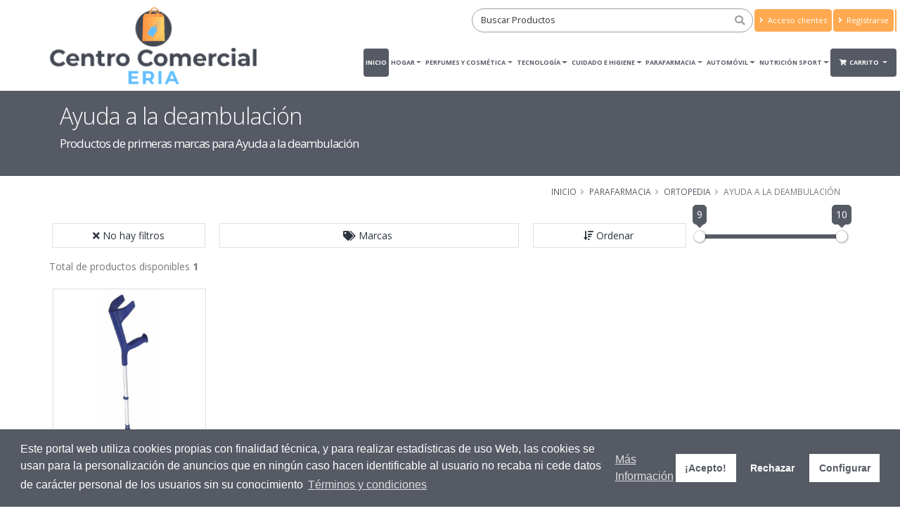

--- FILE ---
content_type: text/html; charset=UTF-8
request_url: https://www.centrocomercialeria.com/category/ayuda-a-la-deambulacion
body_size: 14057
content:
<!DOCTYPE html>
<html class="" lang="es">

<head>
    <meta charset="utf-8">
    <meta http-equiv="X-UA-Compatible" content="IE=edge">
    <meta name="viewport" content="width=device-width, initial-scale=1, minimum-scale=1.0, shrink-to-fit=no">
    <title>Selección de productos Ayuda a la deambulación | centrocomercialeria.com</title>
            <!--Metas customizados para la posición - inHead -->
                <!-- Etiqueta global de sitio (gtag.js) de Google Analytics -->
                <script async src='https://www.googletagmanager.com/gtag/js?id=G-T3MJBWGDW4'></script>
                <script>
                window.dataLayer = window.dataLayer || [];
                function gtag(){dataLayer.push(arguments);}
                gtag('consent', 'default', {
                    'ad_storage': 'denied',
                    'ad_user_data': 'denied',
                    'ad_personalization': 'denied',
                    'analytics_storage': 'denied',
                    'wait_for_update': 800
                });
                dataLayer.push({
                    'event': 'default_consent'
                });
                gtag( 'js', new Date());
                gtag( 'config', 'G-T3MJBWGDW4');
                </script>
                <!-- Facebook Pixel Code -->
                <script>!function(f,b,e,v,n,t,s){
                if(f.fbq)return;n=f.fbq=function(){n.callMethod?n.callMethod.apply(n,arguments):n.queue.push(arguments)};
                if(!f._fbq)f._fbq=n;n.push=n;n.loaded=!0;n.version='2.0';n.queue=[];t=b.createElement(e);t.async=!0;t.src=v;s=b.getElementsByTagName(e)[0];s.parentNode.insertBefore(t,s)}
                (window,document,'script','https://connect.facebook.net/en_US/fbevents.js');
                //fbq('consent', 'revoke');
                fbq('init', '223603345890607');
                fbq('track', 'PageView');</script>
                <noscript><img height="1" class="d-none" width="1" src="https://www.facebook.com/tr?id=223603345890607&ev=PageView&noscript=1"/></noscript>
                <!-- End Facebook Pixel Code -->
            <meta name="robots" content="index, follow">
    <meta name="description" content="Compra productos de primeras marcas para Ayuda a la deambulación">
    <meta name="keywords" content="Ayuda a la deambulación">
    <meta name="csrf-token" content="CDTuvuRihLpzQJdqsBKcwSJ76gqhMq009pyfUyUM">
    
    <link rel="icon" href="https://cdn.devuelving.com/franchise/icon/5fd8d0290d4bf.png">
        <link rel="stylesheet" href="/css/app.css?id=a3c3b254a8aaf2b635a1">
    <link rel="stylesheet" href="/css/theme.css?id=29e6270aafa785b729b3">
        <link rel="canonical" href="https://www.centrocomercialeria.com/category/ayuda-a-la-deambulacion">
            <script>
        APP_PATH = 'https://www.centrocomercialeria.com';
        APP_LANGUAGE = 'es_ES';
        APP_FACEBOOK_PIXEL = '223603345890607';
        GOOGLE_TAGMANAGER = '0';
        GOOGLE_ANALYTICS = 'G-T3MJBWGDW4';
        GOOGLE_ADWORDS = '0';
        GOOGLE_CONVERSION = null;
    </script>
    <!-- Metas customizados para la posición -posHead- -->
            <style>.ordersList #accordion h4{margin:0;text-align:left}.ordersList #accordion .card-header{padding:0}@media (min-width:768px){.ordersList #accordion .product-detail-list{border-right:1px solid #777}}@media (max-width:768px){#account-aside .tabs-navigation .nav-tabs>li .nav-link{font-size:11px;color:#777;padding:18px 5px;line-height:100%;position:relative}}@media (max-width:576px){#account-aside .tabs-navigation .nav-tabs>li .nav-link{font-size:14px;color:#777;padding:10px;line-height:100%;position:relative}#account-aside .dropdown-menu{width:100%}}@media (max-width:991px){.page-header .breadcrumb{float:right!important;position:static!important}}@media (max-width:576px){.page-header{padding:5px 0}section.page-header h1{padding-left:0}.page-header h2{line-height:20px}}#header .header-logo{padding:0;height:120px!important;margin:.5rem 0 0 0;display:block}#header .header-logo.header-logo-navbar{width:100%}@media(max-width:768px){#header .header-logo img#logo_regular{margin:.5rem 0 0 0;height:60px!important}}@media(max-width:576px){#header .header-logo img#logo_regular{height:50px}#header .header-logo img#logo_small{height:80px}}@media(max-width:400px){#header .header-logo img#logo_small{height:70px!important}#header .header-logo img#logo_regular{height:40px}#header .header-search #fullSearcher #searchForm .form-control{width:80px}#header .header-logo img#logo{height:70px!important}}@media(max-width:576px){#header .header-search #fullSearcher #searchForm .form-control:focus{width:200px}}.btn.btn-primary{background:#565A64!important;border-color:#565A64!important}.btn.header-btn-collapse-nav{background:#565A64!important;border-color:#565A64!important}a{color:#565A64}a.active,button.active{background-color:#565A64!important;color:#fff!important}.nav-pills>li.active>a:hover,.nav-pills>li.active>a:focus{background-color:#565A64!important;color:#fff!important}#header .header-nav-main nav>ul>li>a.active{background:#565A64!important}#header .header-nav-main nav>ul>li.dropdown .dropdown-menu{border-top-color:#565A64!important}html .badge-primary{background-color:#565A64!important}html .badge-secondary{background-color:#FFAA51!important}#header .header-nav-main nav>ul>li>a.dropdown-toggle:after{border-color:#565A64 #fff0 #fff0 #fff0}#header .header-nav-main nav>ul>li.dropdown .dropdown-menu li.dropdown-submenu>a:after{border-color:#fff0 #fff0 #fff0 #565A64}@media (min-width:992px){#header .header-nav-main nav>ul>li .dropdown-menu li.dropdown-submenu.dropdown-reverse>a:after{border-color:#fff0 #565A64 #fff0 transparent!important}}.dropdown-item:hover,.dropdown-item:focus,.dropdown-item:active{background-color:#565A64!important;color:#fff!important}.nav-link:hover,.nav-link:focus,.nav-link:active{background-color:#565A64!important;color:#fff!important}#header .header-nav-main nav>ul>li>a{color:#565A64}#header .header-nav-main nav>ul>li.dropdown.open>a:before,#header .header-nav-main nav>ul>li.dropdown:hover>a:before{border-bottom-color:#565A64!important}#header .header-nav-main nav>ul>li.open>a,#header .header-nav-main nav>ul>li:hover>a{background:#565A64!important;color:#fff!important}#header .header-nav-main.header-nav-main nav>ul>li.open>.dropdown-menu .dropdown-submenu:hover>.dropdown-menu>a,#header .header-nav-main.header-nav-main nav>ul>li.active>.dropdown-menu .dropdown-submenu:hover>.dropdown-menu>a,#header .header-nav-main.header-nav-main nav>ul>li:hover>.dropdown-menu .dropdown-submenu:hover>.dropdown-menu>a{color:#fff!important}.box4{background-color:#565A64!important}.box4:hover{background-color:#FFAA51!important}html .page-header-primary{background-color:#565A64!important;border-bottom-color:#565A64!important;color:#fff}html .heading-primary,html .lnk-primary,html .text-color-primary,html .text-primary,h1.heading-primary,h2.heading-primary,h3.heading-primary h4.heading-primary,h5.heading-primary,h6.heading-primary{color:#565A64!important}.vue-slider-tooltip{border:1px solid #565A64!important;background-color:#565A64!important}.vue-slider-component .vue-slider-process{background-color:#565A64!important}html .featured-box-primary .box-content{border-top-color:#565A64!important}.btn-link{color:#565A64!important}.pagination>li>a,.pagination>li>span,.pagination>li>a:hover,.pagination>li>span:hover,.pagination>li>a:focus,.pagination>li>span:focus{color:#565A64}.pagination>.active>a,.pagination>.active>span,.pagination>.active>a:hover,.pagination>.active>span:hover,.pagination>.active>a:focus,.pagination>.active>span:focus{background-color:#565A64!important;border-color:#565A64!important}.pagination .page-item.active .page-link{background-color:#565A64!important;border-color:#565A64!important}html .alert-primary{background-color:#565A64!important;border-color:#007ebd;color:#fff}html body .tabs .nav-tabs li.active .nav-link,html.dark body .tabs .nav-tabs li.active .nav-link{border-top-color:#565A64!important;color:#565A64!important}html .tabs .nav-tabs .nav-link{color:#565A64!important}html .tabs .nav-tabs .nav-link.active,html .tabs .nav-tabs .nav-link:hover,html .tabs .nav-tabs .nav-link:hover{color:#fff!important;border-left-color:#565A64!important}html .tabs .nav-tabs .nav-link:hover{border-left-color:#565A64!important}html .tabs-primary .nav-tabs.nav-justified li.active .nav-link,html body .tabs-primary .nav-tabs li.active .nav-link{color:#fff!important;border-top-color:#565A64!important}html .tabs-primary .nav-tabs.nav-justified li .nav-link:hover,html body .tabs-primary .nav-tabs li .nav-link:hover{border-top-color:#565A64!important}.main.shop .tabs.tabs-product .nav-tabs.nav-tabs-product li.nav-item.active{border-top-color:#565A64!important;color:#565A64!important}.main.shop .tabs.tabs-product .nav-tabs.nav-tabs-product li.nav-item.active a.nav-link:hover,.main.shop .tabs.tabs-product .nav-tabs.nav-tabs-product li.nav-item a.nav-link:focus,.main.shop .tabs.tabs-product .nav-tabs.nav-tabs-product li.nav-item.active a.nav-link.show.active{border-top-color:#565A64!important;background-color:#565A64!important;color:#fff!important}html body .tabs .nav-tabs li.active:hover .nav-link,html body .tabs .nav-tabs li.active .nav-link.active{color:#fff!important}.shop .cart-totals tr.total .amount,.shop .star-rating span{color:#565A64}.cc-window{color:#fff;background-color:#565A64!important}.cc-btn{color:#565A64!important;background-color:#fff;border-color:#fff0}.cc-message,.cc-btn.cc-deny:hover,.cc-btn.cc-deny{color:#fff!important}.cc-revoke{background-color:#565A64!important;left:-5px!important}.modal-header{background-color:#565A64;border-top:0 solid #e9ecef!important;border-bottom:0 solid #e9ecef!important}#searchModal .modal-header h5.modal-title{color:#eee}#searchModal .modal-header .close{color:#eee;text-shadow:0 1px 0 #6c757d;opacity:.5}#asideDetailProduct h5.heading-primary{background-color:#565A64}html .scroll-to-top{background:#565A64!important;color:#FFF!important}html .scroll-to-top:hover{background:#FFAA51!important;color:#FFF!important}.card-header h5.card-title:hover a,.card-header h5.card-title:active a,.card-header h5.card-title:focus a{color:#565A64}.icheck-primary>input:first-child:checked+label::before,.icheck-primary>input:first-child:checked+input[type="hidden"]+label::before{background-color:#565A64!important;border-color:#565A64!important}.icheck-primary>input:first-child:not(:checked):not(:disabled):hover+label::before,.icheck-primary>input:first-child:not(:checked):not(:disabled):hover+input[type="hidden"]+label::before{border-color:#565A64!important}.balloon_box .balloon.onsale{background-color:#dc3545;border-bottom-color:#dc3545}.balloon_box .balloon.onnew{background-color:#17a2b8;border-bottom-color:#17a2b8}.balloon_box .balloon.ondouble{background-color:#ffb607;border-bottom-color:#ffb607}.balloon_box .balloon.onkill{background-color:#FFAA51;border-bottom-color:#FFAA51}.balloon_box .balloon.onpromo{background-color:#e36159;border-bottom-color:#e36159}.info-box .fas,.info-box .fa,.info-box .far{color:#FFAA51}#info_panel_3x .fas,#info_panel_3x .fa,#info_panel_3x .far{color:#FFAA51}.box-content .list.list-icons.list-icons-style-3 i.fas,.box-content .list.list-icons.list-icons-style-3 i.fa,.box-content .list.list-icons.list-icons-style-3 i.far{background-color:#FFAA51}.banner_double_icon .main_text_double,.banner_icon_custom .main_text{background-color:#FFAA51}a.see-more{color:#565A64}a.see-more:hover{color:#FFAA51}html .nav-link.active.nav-link-secondary{background-color:#FFAA51!important;border-color:#FFAA51!important;border-left-color:#FFAA51!important;color:#FFF!important}html .btn.btn-secondary{background-color:#FFAA51;border-color:#FFAA51;color:#FFF!important}html .btn-secondary:hover,html .btn-secondary:focus,html .btn-secondary:active,html .btn-secondary.hover,html .btn-secondary.focus,html .btn-secondary.active{background-color:#565A64!important;border-color:#565A64!important;color:#FFF!important;-webkit-box-shadow:0 0 0 0 rgb(227 97 89 / .5)!important;box-shadow:0 0 0 0 rgb(227 97 89 / .5)!important}html .btn-tertiary{background-color:#e36159;border-color:#e36159 #e36159 #e36159;color:#fff}html .btn-tertiary:hover,html .btn-tertiary:active,html .btn-tertiary:focus,html .btn-tertiary.active,html .btn-tertiary.focus,html .btn-tertiary.hover{background-color:#e36159;border-color:#e36159 #e36159 #e36159;color:#fff;-webkit-box-shadow:0 0 0 0 rgb(227 97 89 / .5)!important;box-shadow:0 0 0 0 rgb(227 97 89 / .5)!important}html .btn-quaternary{background-color:#383f48;border-color:#383f48 #383f48 #22262b;color:#fff}html .btn-quaternary:hover,html .btn-quaternary:active,html .btn-quaternary:focus,html .btn-quaternary.active,html .btn-quaternary.focus,html .btn-quaternary.hover{background-color:#49525e;border-color:#4e5865 #4e5865 #383f48;color:#fff}.btn-danger{background-color:#dc3545;border-color:#dc3545 #dc3545 #bd2130;color:#FFF}.btn-danger:hover,.btn-danger.hover{background-color:#e25663;border-color:#e4606d #e4606d #dc3545;color:#FFF}.btn-warning{background-color:#ffb607;border-color:#ffb607 #ffb607 #d39e00;color:#FFF}.btn-warning:hover,.btn-warning.hover{background-color:#ffcb2d;border-color:#ffce3a #ffce3a #ffb607;color:#FFF}.btn-info{background-color:#17a2b8;border-color:#17a2b8 #17a2b8 #117a8b;color:#FFF}.btn-info:hover,.btn-info.hover{background-color:#1bc0da;border-color:#1fc8e3 #1fc8e3 #17a2b8;color:#FFF}.btn.btn-success{background-color:#28a745;border-color:#28a745 #28a745 #1e7e34;color:#FFF}.btn-success:hover,.btn-success.hover{background-color:#2fc652;border-color:#34ce57 #34ce57 #28a745;color:#FFF}li.dropdown-submenu .dropdown-menu{opacity:1}html .page-header-color.page-header-primary h2{color:#fff;margin:0 0 0 0;font-size:1.2em;font-weight:400}footer#footer .fa,footer#footer .fab,footer#footer .fal,footer#footer .far,footer#footer .fas{line-height:unset}@media(max-width:576px){#footer{margin-top:5px;padding:4px 0 0}#footer .container .row>div{margin-bottom:5px}.card-body.checkout-resume hr{margin:3px 0}}.page-breadcrumb .breadcrumb{text-align:right;float:right;background:none;margin:0;padding:0;position:relative;z-index:1}.page-breadcrumb .breadcrumb>li{display:inline-block;font-size:.85em;text-transform:uppercase;text-shadow:none}.page-breadcrumb .breadcrumb>li+li:before{padding:0 5px 0 6px}.page-breadcrumb .breadcrumb>li+li:before{color:inherit;opacity:.5;font-family:Font Awesome\ 5 Free;font-weight:900;content:"\F105";padding:0 7px 0 5px}.btn.btn-outline-primary{background-color:transparent!important;border-color:#565A64!important;color:#565A64!important}.btn.btn-outline-primary:hover{background-color:#565A64!important;color:#fff!important}.btn.btn-outline-secondary{background-color:transparent!important;border-color:#FFAA51!important;color:#FFAA51!important}.btn.btn-outline-secondary:hover{background-color:#FFAA51!important;color:#fff!important}.product-filters-container{margin-bottom:2.5rem}.product-single-filter{display:flex;align-items:center;padding-bottom:2.7rem;border-bottom:1px solid #dae2e6}.product-single-filter label{color:#21293c;font:600 1.5rem / 1.1 "Open Sans",sans-serif;letter-spacing:.005em;text-transform:uppercase;margin-right:1.3rem;margin-bottom:0}.config-swatch-list,.config-size-list{list-style:none;margin:0;padding:0;font-size:0}.config-swatch-list li{display:inline-flex;margin-right:.4rem;margin-bottom:.4rem}.config-swatch-list a{position:relative;display:block;width:2.2rem;height:2.2rem;transition:all .3s}.config-swatch-list a:hover,.config-swatch-list a:focus{box-shadow:0 0 0 .1rem #fff,0 0 0 .2rem #dfdfdf}.config-swatch-list li.active a::before{font-family:"Font Awesome 5 Free";content:"✔";display:inline-block;position:absolute;left:50%;top:50%;color:#fff;font-size:2.1rem;line-height:1;transform:translateX(-50%) translateY(-50%)}.config-size-list{margin-right:-.4rem}.config-size-list li{display:inline-flex;margin-right:.4rem;margin-bottom:.4rem}.config-size-list li a{position:relative;display:block;min-width:2.6rem;height:2.6rem;transition:all .3s;padding-left:.2rem;padding-right:.2rem;font-weight:400;text-align:center;font-size:1.3rem;line-height:2.4rem;border:1px solid #e9e9e9;background-color:#fff;text-decoration:none;color:#7a7d82}.config-size-list li a:hover,.config-size-list li a:focus{color:#fff!important;border-color:#565A64;background-color:#565A64;text-decoration:none}.config-size-list li.active a{color:#fff!important;border-color:#565A64;background-color:#565A64}.product-single-filter .config-swatch-list li{margin-bottom:0}.cc-highlight .cc-btn.cc-deny{background-color:transparent!important;border-color:transparent!important}.cc-highlight .cc-btn.cc-cfg,.cc-highlight .cc-btn.cc-cfg:hover{color:#fff!important}#customBtn{display:inline-block;background:#fff;color:#444;width:220px;border-radius:5px;border:thin solid #888;box-shadow:1px 1px 1px grey;white-space:nowrap}#customBtnFB span.buttonText{font-size:10px!important}#customBtn:hover{cursor:pointer}span.label{font-family:serif;font-weight:400}span.icon{background:url(/images/g-normal.png) #fff0 5px 50% no-repeat;display:inline-block;vertical-align:middle;width:42px;height:42px}span.buttonText{display:inline-block;vertical-align:middle;font-size:13px;font-weight:700;font-family:'Roboto',sans-serif}@media (max-width:576px){#customBtn,#customBtnFB{width:180px}#customBtn span.buttonText{font-size:11px}}</style>
    
            <!-- open graph WEB INFO -->
        <meta property="og:title" content="Selección de productos Ayuda a la deambulación | centrocomercialeria.com">
        <meta property="og:description" content="Compra productos de primeras marcas para Ayuda a la deambulación">
        <meta property="og:type" content="website">
        <meta property="og:url" content="https://www.centrocomercialeria.com">
        <meta property="og:image" content="https://www.centrocomercialeria.com/cdn/franchise/logo/5fd8d026afb95.png">
        <!-- FIN open graph WEB INFO -->
    
    <!-- Datos estructurados WEB INFO -->
    <script type="application/ld+json">
    {
        "@context" : "http://schema.org",
        "@type" : "Organization",
        "name" : "centrocomercialeria.com",
        "url" : "https://www.centrocomercialeria.com",
        "sameAs" : [
                ],
        "address": {
            "@type": "PostalAddress",
            "streetAddress": "CALLE VEINTIOCHO DE JUNIO",
            "addressRegion": "SAN ANDRES DEL RABANEDO",
            "postalCode": "24010",
            "addressCountry": "ESPAÑA"
        }
    }
    </script>
    <!-- FIN Datos estructurados WEB INFO -->
    </head>

<body>
        <!-- Add event to the button's click handler -->
    
    <!--Metas customizados para la posición - inBody - -->
        <div class="body" id="app">
                    <header id="header" data-plugin-options="{'stickyEnabled': true, 'stickyEnableOnBoxed': true, 'stickyEnableOnMobile': true, 'stickyStartAt': 55, 'stickySetTop': '-55px', 'stickyChangeLogo': true}">
    <div class="header-body">
        <div class="header-container container-fluid">
            <div class="header-row">
                <div class="header-column">
                    <div class="header-row">
                        <div class="header-logo">
                            <a href="https://www.centrocomercialeria.com">
                                <img id="logo"  alt="Logo - centrocomercialeria.com" height="120" data-sticky-height="70" data-sticky-top="50" src="https://www.centrocomercialeria.com/cdn/franchise/logo/5fd8d026afb95.png" class="d-none d-sm-none d-md-block">
                                
                                                                <img id="logo_regular" alt="Logo - centrocomercialeria.com" height="50" data-sticky-height="50" data-sticky-top="33" src="https://www.centrocomercialeria.com/cdn/franchise/logo/5fd8d026afb95.png" class="d-sm-block d-md-none">
                                                                
                            </a>
                        </div>                                    
                    </div>
                    <!--
                    <div class="header-row text-center">
                        <span class="header-slogan" >Tu centro comercial online</span>
                    </div> -->
                </div>
                <div class="header-column justify-content-end">
                    <div class="header-row header-content-data">
                        <div class="header-search d-md-block">
                            <nav-searcher-component ref='searcher'></nav-searcher-component>
                        </div>
                        <nav class="header-nav-top">
                            <ul class="nav nav-pills justify-content-end">
                                                                    <li class="nav-item d-none d-lg-block">
                                        <a id="nav-top-login" class="btn btn-secondary btn-nav-top" href="https://www.centrocomercialeria.com/auth/login"><i class="fas fa-angle-right"></i> Acceso clientes</a>
                                    </li>
                                    <li class="nav-item d-none d-lg-block">
                                        <a id="nav-top-register" class="btn btn-secondary  btn-nav-top" href="https://www.centrocomercialeria.com/auth/register"><i class="fas fa-angle-right"></i>
                                                                                        Registrarse                                             
                                            </a>
                                    </li>
                                    
                                                                                                <li class="nav-item">
                                    <div class="btn btn-secondary btn-nav-top" id="google_translate_element"></div>
                                </li>
                                                            </ul>
                        </nav>                                    							
                    </div>
                    <div class="header-row">
                        <div class="header-nav">
                            <div class="header-nav-main header-nav-main-effect-1 header-nav-main-sub-effect-1">
                                <nav class="collapse">
                                    <ul class="nav nav-pills" id="mainNav">                                                    
                                                                                <li class="d-block d-lg-none">
                                            <a class="nav-link" href="https://www.centrocomercialeria.com/auth/login">Acceso clientes</a>
                                        </li>
                                        <li class="d-block d-lg-none">
                                            <a class="nav-link" href="https://www.centrocomercialeria.com/auth/register">
                                                                                                Registrarse                                                 
                                            </a>
                                        </li>
                                                                                            
                                        <li><a class="nav-link active" href="https://www.centrocomercialeria.com">Inicio</a></li><li class="dropdown dropdown-mega"><a class="dropdown-item dropdown-toggle" href="https://www.centrocomercialeria.com/category/hogar">Hogar</a><ul class="dropdown-menu"><li><div class="dropdown-mega-content"><div class="row"><div class="col-lg-20"><a href="https://www.centrocomercialeria.com/category/bricolaje" class="dropdown-mega-sub-title">Bricolaje</a><ul class="dropdown-mega-sub-nav"><li class="dropdown-submenu"><a class="dropdown-item" href="https://www.centrocomercialeria.com/category/accesorios-bricolaje">Accesorios Bricolaje</a><ul class="dropdown-menu"><li><a class="dropdown-item" href="https://www.centrocomercialeria.com/category/escuadras">Escuadras</a><li><a class="dropdown-item" href="https://www.centrocomercialeria.com/category/imanes">Imanes</a><li><a class="dropdown-item" href="https://www.centrocomercialeria.com/category/persianas">Persianas</a><li><a class="dropdown-item" href="https://www.centrocomercialeria.com/category/soportes">Soportes</a><li><a class="dropdown-item" href="https://www.centrocomercialeria.com/category/sujecion">Sujeción</a><li><a class="dropdown-item" href="https://www.centrocomercialeria.com/category/topes">Topes</a><li><a class="dropdown-item" href="https://www.centrocomercialeria.com/category/tornilleria">Tornillería</a></ul></li><li class="dropdown-submenu"><a class="dropdown-item" href="https://www.centrocomercialeria.com/category/consumibles-ferreteria">Consumibles de Ferretería</a><ul class="dropdown-menu"><li><a class="dropdown-item" href="https://www.centrocomercialeria.com/category/aceites-y-lubricantes-1">Aceites y Lubricantes</a><li><a class="dropdown-item" href="https://www.centrocomercialeria.com/category/cintas">Cintas Adhesivas</a><li><a class="dropdown-item" href="https://www.centrocomercialeria.com/category/pegado-y-sellado">Pegado y Sellado</a></ul></li><li class="dropdown-submenu"><a class="dropdown-item" href="https://www.centrocomercialeria.com/category/iluminacion-1">Elementos de iluminación</a><ul class="dropdown-menu"><li><a class="dropdown-item" href="https://www.centrocomercialeria.com/category/accesorios-de-iluminacion">Accesorios iluminación</a><li><a class="dropdown-item" href="https://www.centrocomercialeria.com/category/apliques-led">Apliques LED</a><li><a class="dropdown-item" href="https://www.centrocomercialeria.com/category/aros-led">Aros LED</a><li><a class="dropdown-item" href="https://www.centrocomercialeria.com/category/bajo-consumo">Bajo consumo</a><li><a class="dropdown-item" href="https://www.centrocomercialeria.com/category/bombillas">Bombillas</a><li><a class="dropdown-item" href="https://www.centrocomercialeria.com/category/downlights-led">Downlights LED</a><li><a class="dropdown-item" href="https://www.centrocomercialeria.com/category/fluorescentes-led">Fluorescentes LED</a><li><a class="dropdown-item" href="https://www.centrocomercialeria.com/category/iluminacion-decorativa">Iluminación Decorativa</a><li><a class="dropdown-item" href="https://www.centrocomercialeria.com/category/lamparas-led">Lámparas</a><li><a class="dropdown-item" href="https://www.centrocomercialeria.com/category/linternas">Linternas</a><li><a class="dropdown-item" href="https://www.centrocomercialeria.com/category/paneles-led">Paneles LED</a><li><a class="dropdown-item" href="https://www.centrocomercialeria.com/category/pantallas-led">Pantallas LED</a><li><a class="dropdown-item" href="https://www.centrocomercialeria.com/category/proyectores-led">Proyectores LED</a><li><a class="dropdown-item" href="https://www.centrocomercialeria.com/category/regletas-led">Regletas LED</a><li><a class="dropdown-item" href="https://www.centrocomercialeria.com/category/tiras-led">Tiras LED</a></ul></li><li class="dropdown-submenu"><a class="dropdown-item" href="https://www.centrocomercialeria.com/category/fontaneria">Fontanería</a><ul class="dropdown-menu"><li><a class="dropdown-item" href="https://www.centrocomercialeria.com/category/accesorios-bano">Accesorios baño</a><li><a class="dropdown-item" href="https://www.centrocomercialeria.com/category/accesorios-para-fontaneria">Accesorios para Fontanería</a><li><a class="dropdown-item" href="https://www.centrocomercialeria.com/category/gas">Gas</a><li><a class="dropdown-item" href="https://www.centrocomercialeria.com/category/griferia">Griferia</a></ul></li><li class="dropdown-submenu"><a class="dropdown-item" href="https://www.centrocomercialeria.com/category/herrajes">Herrajes</a><ul class="dropdown-menu"><li><a class="dropdown-item" href="https://www.centrocomercialeria.com/category/buzones-y-cajas">Buzones y cajas</a><li><a class="dropdown-item" href="https://www.centrocomercialeria.com/category/candados">Candados</a><li><a class="dropdown-item" href="https://www.centrocomercialeria.com/category/puertas">Puertas</a></ul></li><li class="dropdown-submenu"><a class="dropdown-item" href="https://www.centrocomercialeria.com/category/herramientas-electricas">Herramientas eléctricas</a><ul class="dropdown-menu"><li><a class="dropdown-item" href="https://www.centrocomercialeria.com/category/accesorios-y-recambios">Accesorios y Recambios</a><li><a class="dropdown-item" href="https://www.centrocomercialeria.com/category/coche">Coche</a><li><a class="dropdown-item" href="https://www.centrocomercialeria.com/category/corte-electrico">Corte Eléctrico</a><li><a class="dropdown-item" href="https://www.centrocomercialeria.com/category/herramientas-bateria">Herramientas batería</a><li><a class="dropdown-item" href="https://www.centrocomercialeria.com/category/lijado">Lijado</a><li><a class="dropdown-item" href="https://www.centrocomercialeria.com/category/perforacion-electrica">Perforación eléctrica</a><li><a class="dropdown-item" href="https://www.centrocomercialeria.com/category/termoencoladoras">Termoencoladoras</a><li><a class="dropdown-item" href="https://www.centrocomercialeria.com/category/varios-herramientas-electricas">Varios Herramientas eléctricas</a></ul></li><li class="dropdown-submenu"><a class="dropdown-item" href="https://www.centrocomercialeria.com/category/herramientas-manuales">Herramientas manuales</a><ul class="dropdown-menu"><li><a class="dropdown-item" href="https://www.centrocomercialeria.com/category/abrasion">Abrasión</a><li><a class="dropdown-item" href="https://www.centrocomercialeria.com/category/albanileria">Albañilería</a><li><a class="dropdown-item" href="https://www.centrocomercialeria.com/category/alicates">Alicates</a><li><a class="dropdown-item" href="https://www.centrocomercialeria.com/category/corte-manual">Corte Manual</a><li><a class="dropdown-item" href="https://www.centrocomercialeria.com/category/destornilladores">Destornilladores</a><li><a class="dropdown-item" href="https://www.centrocomercialeria.com/category/inflado">Inflado</a><li><a class="dropdown-item" href="https://www.centrocomercialeria.com/category/llaves">Llaves</a><li><a class="dropdown-item" href="https://www.centrocomercialeria.com/category/macetas">Macetas</a><li><a class="dropdown-item" href="https://www.centrocomercialeria.com/category/martillos">Martillos</a><li><a class="dropdown-item" href="https://www.centrocomercialeria.com/category/medicion">Medición</a><li><a class="dropdown-item" href="https://www.centrocomercialeria.com/category/perforacion-manual">Perforación manual</a><li><a class="dropdown-item" href="https://www.centrocomercialeria.com/category/pistolas">Pistolas</a><li><a class="dropdown-item" href="https://www.centrocomercialeria.com/category/sujecion-1">Sujeción Manual</a><li><a class="dropdown-item" href="https://www.centrocomercialeria.com/category/tenazas">Tenazas</a><li><a class="dropdown-item" href="https://www.centrocomercialeria.com/category/tijeras">Tijeras</a></ul></li><li class="dropdown-submenu"><a class="dropdown-item" href="https://www.centrocomercialeria.com/category/material-electrico">Material eléctrico</a><ul class="dropdown-menu"><li><a class="dropdown-item" href="https://www.centrocomercialeria.com/category/television">Accesorios Televisión</a><li><a class="dropdown-item" href="https://www.centrocomercialeria.com/category/adaptadores">Adaptadores</a><li><a class="dropdown-item" href="https://www.centrocomercialeria.com/category/alargos">Alargos</a><li><a class="dropdown-item" href="https://www.centrocomercialeria.com/category/bases">Bases</a><li><a class="dropdown-item" href="https://www.centrocomercialeria.com/category/cables-e-hilos-electricos">Cables e Hilos eléctricos</a><li><a class="dropdown-item" href="https://www.centrocomercialeria.com/category/clavijas-y-bases">Clavijas y Bases</a><li><a class="dropdown-item" href="https://www.centrocomercialeria.com/category/domotica-y-seguridad">Domótica y Seguridad</a><li><a class="dropdown-item" href="https://www.centrocomercialeria.com/category/mecanismos">Mecanismos</a><li><a class="dropdown-item" href="https://www.centrocomercialeria.com/category/portalamparas">Portalámparas</a></ul></li><li><a class="dropdown-item" href="https://www.centrocomercialeria.com/category/pilas">Pilas</a><li><a class="dropdown-item" href="https://www.centrocomercialeria.com/category/pintura-accesorios">Pintura y Accesorios</a><li class="dropdown-submenu"><a class="dropdown-item" href="https://www.centrocomercialeria.com/category/proteccion-y-seguridad">Protección y Seguridad</a><ul class="dropdown-menu"><li><a class="dropdown-item" href="https://www.centrocomercialeria.com/category/calzado">Calzado</a><li><a class="dropdown-item" href="https://www.centrocomercialeria.com/category/guantes">Guantes</a><li><a class="dropdown-item" href="https://www.centrocomercialeria.com/category/protectores">Protectores</a><li><a class="dropdown-item" href="https://www.centrocomercialeria.com/category/ropa-laboral">Ropa laboral</a></ul></li></ul></div><div class="col-lg-20"><a href="https://www.centrocomercialeria.com/category/menaje-hogar" class="dropdown-mega-sub-title">Decoración y Menaje</a><ul class="dropdown-mega-sub-nav"><li><a class="dropdown-item" href="https://www.centrocomercialeria.com/category/cafeteras-teteras">Cafeteras y teteras</a><li><a class="dropdown-item" href="https://www.centrocomercialeria.com/category/elementos-decorativos">Decoración Hogar</a><li><a class="dropdown-item" href="https://www.centrocomercialeria.com/category/halloween">Halloween</a><li><a class="dropdown-item" href="https://www.centrocomercialeria.com/category/navidad-1">Navidad</a><li><a class="dropdown-item" href="https://www.centrocomercialeria.com/category/neveras-y-termos">Neveras y termos</a><li><a class="dropdown-item" href="https://www.centrocomercialeria.com/category/ollas-cacerolas">Ollas y cacerolas</a><li><a class="dropdown-item" href="https://www.centrocomercialeria.com/category/ordenacion">Ordenación</a><li><a class="dropdown-item" href="https://www.centrocomercialeria.com/category/perchas-y-colgadores">Perchas y Colgadores</a><li><a class="dropdown-item" href="https://www.centrocomercialeria.com/category/protectores-infantiles">Protectores infantiles</a><li><a class="dropdown-item" href="https://www.centrocomercialeria.com/category/sartenes-asadoras">Sartenes y Asadoras</a><li><a class="dropdown-item" href="https://www.centrocomercialeria.com/category/textil-del-hogar">Textil del hogar</a><li><a class="dropdown-item" href="https://www.centrocomercialeria.com/category/utensilios-de-cocina">Utensilios de cocina</a><li><a class="dropdown-item" href="https://www.centrocomercialeria.com/category/varios-accesorios-hogar">Varios Accesorios de hogar</a></ul></div><div class="col-lg-20"><a href="https://www.centrocomercialeria.com/category/drogueria" class="dropdown-mega-sub-title">Droguería</a><ul class="dropdown-mega-sub-nav"><li><a class="dropdown-item" href="https://www.centrocomercialeria.com/category/ambientadores-hogar">Ambientadores Hogar</a><li><a class="dropdown-item" href="https://www.centrocomercialeria.com/category/detergentes-suavizantes">Detergentes y suavizantes</a><li><a class="dropdown-item" href="https://www.centrocomercialeria.com/category/limpieza-general">Limpieza general</a><li><a class="dropdown-item" href="https://www.centrocomercialeria.com/category/para-el-bano">Para el baño</a><li><a class="dropdown-item" href="https://www.centrocomercialeria.com/category/para-la-cocina">Para la cocina</a><li><a class="dropdown-item" href="https://www.centrocomercialeria.com/category/repelente-e-insecticidas">Repelentes e insecticidas</a></ul></div><div class="col-lg-20"><a href="https://www.centrocomercialeria.com/category/electrodomesticos" class="dropdown-mega-sub-title">Electrodomésticos</a><ul class="dropdown-mega-sub-nav"><li><a class="dropdown-item" href="https://www.centrocomercialeria.com/category/aspiradoras">Aspiradoras</a><li><a class="dropdown-item" href="https://www.centrocomercialeria.com/category/batidoras">Batidoras</a><li><a class="dropdown-item" href="https://www.centrocomercialeria.com/category/cafeteras-electricas">Cafeteras eléctricas</a><li><a class="dropdown-item" href="https://www.centrocomercialeria.com/category/climatizacion">Climatización</a><li><a class="dropdown-item" href="https://www.centrocomercialeria.com/category/cuidado-personal">Cuidado personal</a><li><a class="dropdown-item" href="https://www.centrocomercialeria.com/category/exprimidores-y-picadoras">Exprimidores y picadoras</a><li><a class="dropdown-item" href="https://www.centrocomercialeria.com/category/limpieza-1">Limpieza</a><li><a class="dropdown-item" href="https://www.centrocomercialeria.com/category/planchado-de-ropa">Planchado de ropa</a><li><a class="dropdown-item" href="https://www.centrocomercialeria.com/category/electronica-2">Relojes y despertadores</a><li><a class="dropdown-item" href="https://www.centrocomercialeria.com/category/sandwicheras-y-tostadoras">Sandwicheras y tostadoras</a><li><a class="dropdown-item" href="https://www.centrocomercialeria.com/category/varios-pae">Varios PAE</a></ul></div><div class="col-lg-20"><a href="https://www.centrocomercialeria.com/category/jardineria" class="dropdown-mega-sub-title">Jardín y Exterior</a><ul class="dropdown-mega-sub-nav"><li><a class="dropdown-item" href="https://www.centrocomercialeria.com/category/barbacoas">Barbacoas</a><li><a class="dropdown-item" href="https://www.centrocomercialeria.com/category/bombas-de-agua">Bombas de agua</a><li><a class="dropdown-item" href="https://www.centrocomercialeria.com/category/camping">Camping</a><li><a class="dropdown-item" href="https://www.centrocomercialeria.com/category/control-de-plagas">Control de plagas</a><li><a class="dropdown-item" href="https://www.centrocomercialeria.com/category/herramientas-poda">Herramientas poda</a><li><a class="dropdown-item" href="https://www.centrocomercialeria.com/category/mobiliario-de-jardin">Mobiliario de jardín</a><li><a class="dropdown-item" href="https://www.centrocomercialeria.com/category/piscinas-y-quimicos">Piscinas y químicos</a><li><a class="dropdown-item" href="https://www.centrocomercialeria.com/category/riego">Riego</a><li><a class="dropdown-item" href="https://www.centrocomercialeria.com/category/varios-Jardin-y-exterior">Varios Jardín y Exterior</a></ul></div></div></div></li></ul></li><li class="dropdown"><a class="dropdown-item dropdown-toggle" href="https://www.centrocomercialeria.com/category/perfumes-cosmetica">Perfumes y Cosmética</a><ul class="dropdown-menu"><li><a class="dropdown-item" href="https://www.centrocomercialeria.com/category/alta-cosmetica">Alta cosmética</a><li><a class="dropdown-item" href="https://www.centrocomercialeria.com/category/manicura-unas">Manicura</a><li><a class="dropdown-item" href="https://www.centrocomercialeria.com/category/maquillaje">Maquillaje Novedades</a><li class="dropdown-submenu"><a class="dropdown-item" href="https://www.centrocomercialeria.com/category/maquillajes-rostro">Maquillajes Rostro</a><ul class="dropdown-menu"><li><a class="dropdown-item" href="https://www.centrocomercialeria.com/category/accesorios-maquillaje">Accesorios maquillaje</a><li><a class="dropdown-item" href="https://www.centrocomercialeria.com/category/bases-polvos">Bases y polvos</a><li><a class="dropdown-item" href="https://www.centrocomercialeria.com/category/labios">Labios</a><li><a class="dropdown-item" href="https://www.centrocomercialeria.com/category/maquillaje-ojos">Maquillaje de ojos</a></ul></li><li><a class="dropdown-item" href="https://www.centrocomercialeria.com/category/perfume-arabe">Perfumes Árabes</a><li><a class="dropdown-item" href="https://www.centrocomercialeria.com/category/perfumes-hombre">Perfumes Hombre</a><li><a class="dropdown-item" href="https://www.centrocomercialeria.com/category/perfumes-mujer">Perfumes Mujer</a><li><a class="dropdown-item" href="https://www.centrocomercialeria.com/category/sets-y-packs">Sets y packs</a></ul></li><li class="dropdown"><a class="dropdown-item dropdown-toggle" href="https://www.centrocomercialeria.com/category/tecnologia">Tecnología</a><ul class="dropdown-menu"><li class="dropdown-submenu"><a class="dropdown-item" href="https://www.centrocomercialeria.com/category/accesorios-tecnologia">Accesorios tecnología</a><ul class="dropdown-menu"><li><a class="dropdown-item" href="https://www.centrocomercialeria.com/category/accesorios-camaras">Accesorios cámaras</a><li><a class="dropdown-item" href="https://www.centrocomercialeria.com/category/accesorios-coches">Accesorios Coches</a><li><a class="dropdown-item" href="https://www.centrocomercialeria.com/category/accesorios-tablets">Accesorios tablets</a><li><a class="dropdown-item" href="https://www.centrocomercialeria.com/category/accesorios-telefonos">Accesorios teléfonos</a><li><a class="dropdown-item" href="https://www.centrocomercialeria.com/category/cables">Cables y accesorios PC</a><li><a class="dropdown-item" href="https://www.centrocomercialeria.com/category/complementos-para-television">Complementos para televisión</a><li><a class="dropdown-item" href="https://www.centrocomercialeria.com/category/consumibles">Consumibles</a><li><a class="dropdown-item" href="https://www.centrocomercialeria.com/category/memorias">Memorias</a><li><a class="dropdown-item" href="https://www.centrocomercialeria.com/category/tecnologia-accesorios-otros">Otros Accesorios </a><li><a class="dropdown-item" href="https://www.centrocomercialeria.com/category/fundas">Protectores y Fundas</a></ul></li><li><a class="dropdown-item" href="https://www.centrocomercialeria.com/category/apple">Apple Tienda</a><li><a class="dropdown-item" href="https://www.centrocomercialeria.com/category/audio">Audio y Vídeo</a><li><a class="dropdown-item" href="https://www.centrocomercialeria.com/category/auriculares">Auriculares</a><li class="dropdown-submenu"><a class="dropdown-item" href="https://www.centrocomercialeria.com/category/camaras">Cámaras</a><ul class="dropdown-menu"><li><a class="dropdown-item" href="https://www.centrocomercialeria.com/category/foto-digital">Foto Digital</a><li><a class="dropdown-item" href="https://www.centrocomercialeria.com/category/videocamaras">Videocámaras</a></ul></li><li><a class="dropdown-item" href="https://www.centrocomercialeria.com/category/consolas">Consolas</a><li><a class="dropdown-item" href="https://www.centrocomercialeria.com/category/deporte">Deporte y Ocio</a><li class="dropdown-submenu"><a class="dropdown-item" href="https://www.centrocomercialeria.com/category/informatica">Informática</a><ul class="dropdown-menu"><li class="dropdown-submenu"><a class="dropdown-item" href="https://www.centrocomercialeria.com/category/componentes">Componentes</a><ul class="dropdown-menu"><li><a class="dropdown-item" href="https://www.centrocomercialeria.com/category/almacenamiento-interno">Almacenamiento Interno</a><li><a class="dropdown-item" href="https://www.centrocomercialeria.com/category/cajas-fuentes">Cajas y Fuentes de Alimentación</a><li><a class="dropdown-item" href="https://www.centrocomercialeria.com/category/memorias-ram">Memorias RAM</a><li><a class="dropdown-item" href="https://www.centrocomercialeria.com/category/microprocesadores">Microprocesadores</a><li><a class="dropdown-item" href="https://www.centrocomercialeria.com/category/placas-base">Placas Base</a><li><a class="dropdown-item" href="https://www.centrocomercialeria.com/category/tarjetas-graficas">Tarjetas gráficas</a></ul></li><li><a class="dropdown-item" href="https://www.centrocomercialeria.com/category/consumibles-impresion">Consumibles impresión</a><li><a class="dropdown-item" href="https://www.centrocomercialeria.com/category/gaming">Gaming</a><li class="dropdown-submenu"><a class="dropdown-item" href="https://www.centrocomercialeria.com/category/pc-y-tpv">PC y TPV</a><ul class="dropdown-menu"><li><a class="dropdown-item" href="https://www.centrocomercialeria.com/category/mini-pc">Mini PC</a><li><a class="dropdown-item" href="https://www.centrocomercialeria.com/category/pc-de-sobremesa">PC de sobremesa</a><li><a class="dropdown-item" href="https://www.centrocomercialeria.com/category/semiensamblados">Semiensamblados</a><li><a class="dropdown-item" href="https://www.centrocomercialeria.com/category/todo-en-uno">Todo en uno</a><li><a class="dropdown-item" href="https://www.centrocomercialeria.com/category/tpv">TPV</a></ul></li><li class="dropdown-submenu"><a class="dropdown-item" href="https://www.centrocomercialeria.com/category/perifericos-y-accesorios">Periféricos y accesorios</a><ul class="dropdown-menu"><li><a class="dropdown-item" href="https://www.centrocomercialeria.com/category/almacenamiento-externo">Almacenamiento externo</a><li><a class="dropdown-item" href="https://www.centrocomercialeria.com/category/accesorios-y-perifericos-para-portatiles">Complementos Portátiles</a><li><a class="dropdown-item" href="https://www.centrocomercialeria.com/category/impresoras">Impresoras</a><li><a class="dropdown-item" href="https://www.centrocomercialeria.com/category/monitores">Monitores</a><li><a class="dropdown-item" href="https://www.centrocomercialeria.com/category/multifuncion">Multifunción</a><li><a class="dropdown-item" href="https://www.centrocomercialeria.com/category/sai">SAI</a><li><a class="dropdown-item" href="https://www.centrocomercialeria.com/category/teclados-ratones">Teclados y Ratones</a></ul></li><li><a class="dropdown-item" href="https://www.centrocomercialeria.com/category/portatiles">Portátiles</a><li class="dropdown-submenu"><a class="dropdown-item" href="https://www.centrocomercialeria.com/category/redes">Redes</a><ul class="dropdown-menu"><li><a class="dropdown-item" href="https://www.centrocomercialeria.com/category/adaptadores-red">Adaptadores red</a><li><a class="dropdown-item" href="https://www.centrocomercialeria.com/category/routers">Routers</a><li><a class="dropdown-item" href="https://www.centrocomercialeria.com/category/switch-punto-acceso">Switchs y puntos de acceso</a></ul></li><li><a class="dropdown-item" href="https://www.centrocomercialeria.com/category/software">Software</a></ul></li><li><a class="dropdown-item" href="https://www.centrocomercialeria.com/category/movilidad-urbana">Movilidad Urbana</a><li><a class="dropdown-item" href="https://www.centrocomercialeria.com/category/smarthome">SmartHome</a><li><a class="dropdown-item" href="https://www.centrocomercialeria.com/category/smartwatch">Smartwatch</a><li><a class="dropdown-item" href="https://www.centrocomercialeria.com/category/tablets">Tablets</a><li class="dropdown-submenu"><a class="dropdown-item" href="https://www.centrocomercialeria.com/category/telefonia">Telefonía</a><ul class="dropdown-menu"><li><a class="dropdown-item" href="https://www.centrocomercialeria.com/category/smartphones">Telefonía Móvil</a><li><a class="dropdown-item" href="https://www.centrocomercialeria.com/category/telefonos-fijos">Teléfonos Fijos</a></ul></li><li><a class="dropdown-item" href="https://www.centrocomercialeria.com/category/televisores">Televisores</a></ul></li><li class="dropdown"><a class="dropdown-item dropdown-toggle" href="https://www.centrocomercialeria.com/category/cuidado-higiene-personal">Cuidado e Higiene</a><ul class="dropdown-menu"><li><a class="dropdown-item" href="https://www.centrocomercialeria.com/category/afeitado">Afeitado y Depilación</a><li><a class="dropdown-item" href="https://www.centrocomercialeria.com/category/cuidado-cabello">Cuidado cabello</a><li><a class="dropdown-item" href="https://www.centrocomercialeria.com/category/cuidado-corporal">Cuidado corporal</a><li><a class="dropdown-item" href="https://www.centrocomercialeria.com/category/cuidado-facial">Cuidado facial</a><li><a class="dropdown-item" href="https://www.centrocomercialeria.com/category/desodorantes">Desodorantes</a><li><a class="dropdown-item" href="https://www.centrocomercialeria.com/category/higiene-bucal">Higiene bucal</a><li><a class="dropdown-item" href="https://www.centrocomercialeria.com/category/higienizantes">Higienizantes y Mascarillas</a><li><a class="dropdown-item" href="https://www.centrocomercialeria.com/category/intimo-femenino">Íntimo femenino</a><li><a class="dropdown-item" href="https://www.centrocomercialeria.com/category/makeup-low-cost">Makeup Low-Cost</a><li><a class="dropdown-item" href="https://www.centrocomercialeria.com/category/proteccion-solar">Protección solar</a></ul></li><li class="dropdown"><a class="dropdown-item dropdown-toggle" href="https://www.centrocomercialeria.com/category/parafarmacia">Parafarmacia</a><ul class="dropdown-menu"><li class="dropdown-submenu"><a class="dropdown-item" href="https://www.centrocomercialeria.com/category/cuidado-e-higiene">Cosmética e Higiene</a><ul class="dropdown-menu"><li><a class="dropdown-item" href="https://www.centrocomercialeria.com/category/cuidado-bucodental">Cuidado bucodental</a><li><a class="dropdown-item" href="https://www.centrocomercialeria.com/category/cuidado-capilar">Cuidado capilar</a><li><a class="dropdown-item" href="https://www.centrocomercialeria.com/category/cuidado-facial-1">Cuidado cara y rostro</a><li><a class="dropdown-item" href="https://www.centrocomercialeria.com/category/cuidado-de-manos-y-pies">Cuidado de manos y pies</a><li><a class="dropdown-item" href="https://www.centrocomercialeria.com/category/cuidado-intimo">Cuidado íntimo</a><li><a class="dropdown-item" href="https://www.centrocomercialeria.com/category/cuidado-nasal-y-auditivo">Cuidado nasal y auditivo</a><li class="dropdown-submenu"><a class="dropdown-item" href="https://www.centrocomercialeria.com/category/cuidado-corporal-1">Cuidado piel</a><ul class="dropdown-menu"><li><a class="dropdown-item" href="https://www.centrocomercialeria.com/category/anticelulticos-reafirmantes">Anticelulticos y reafirmantes</a><li><a class="dropdown-item" href="https://www.centrocomercialeria.com/category/exfoliantes">Exfoliantes</a><li><a class="dropdown-item" href="https://www.centrocomercialeria.com/category/hidratantes">Hidratantes</a><li><a class="dropdown-item" href="https://www.centrocomercialeria.com/category/higiene-personal">Higiene Personal</a><li><a class="dropdown-item" href="https://www.centrocomercialeria.com/category/lociones">Lociones</a><li><a class="dropdown-item" href="https://www.centrocomercialeria.com/category/tratamientos-dermatologicos">Tratamientos Dermatológicos</a></ul></li><li><a class="dropdown-item" href="https://www.centrocomercialeria.com/category/higiene-masculina">Depilación y Afeitado</a><li><a class="dropdown-item" href="https://www.centrocomercialeria.com/category/repelente-insectos">Repelente Insectos</a></ul></li><li><a class="dropdown-item" href="https://www.centrocomercialeria.com/category/destacados-parafarmacia">Destacados parafarmacia</a><li class="dropdown-submenu"><a class="dropdown-item" href="https://www.centrocomercialeria.com/category/facial">Facial</a><ul class="dropdown-menu"><li><a class="dropdown-item" href="https://www.centrocomercialeria.com/category/antiedad">Antiedad</a><li><a class="dropdown-item" href="https://www.centrocomercialeria.com/category/labios-cuidados">Labios y cuidados</a><li><a class="dropdown-item" href="https://www.centrocomercialeria.com/category/limpieza-facial">Limpieza facial</a><li><a class="dropdown-item" href="https://www.centrocomercialeria.com/category/serum">Serum</a></ul></li><li><a class="dropdown-item" href="https://www.centrocomercialeria.com/category/fitoterapia-y-naturoterapia">Fitoterapia y Naturoterapia</a><li class="dropdown-submenu"><a class="dropdown-item" href="https://www.centrocomercialeria.com/category/infantil">Infantil</a><ul class="dropdown-menu"><li><a class="dropdown-item" href="https://www.centrocomercialeria.com/category/colonias-y-perfumes">Colonias y perfumes</a><li><a class="dropdown-item" href="https://www.centrocomercialeria.com/category/cosmetica-e-higiene-infantil">Cosmética e higiene infantil</a><li><a class="dropdown-item" href="https://www.centrocomercialeria.com/category/juguetes">Juguetes</a><li><a class="dropdown-item" href="https://www.centrocomercialeria.com/category/seguridad-y-vigilancia">Seguridad y vigilancia</a></ul></li><li class="dropdown-submenu"><a class="dropdown-item" href="https://www.centrocomercialeria.com/category/maternidad-y-lactancia">Maternidad y Lactancia</a><ul class="dropdown-menu"><li><a class="dropdown-item" href="https://www.centrocomercialeria.com/category/alimentacion-infantil">Alimentación infantil</a><li><a class="dropdown-item" href="https://www.centrocomercialeria.com/category/chupetes-biberones-y-tetinas">Chupetes, biberones y tetinas</a><li><a class="dropdown-item" href="https://www.centrocomercialeria.com/category/embarazo-y-lactancia">Embarazo y lactancia</a><li><a class="dropdown-item" href="https://www.centrocomercialeria.com/category/productos-infantiles">Productos infantiles</a></ul></li><li class="dropdown-submenu"><a class="dropdown-item" href="https://www.centrocomercialeria.com/category/nutricion-y-dietetica">Nutrición y dietética</a><ul class="dropdown-menu"><li><a class="dropdown-item" href="https://www.centrocomercialeria.com/category/alimentacion-2">Alimentación varios</a><li class="dropdown-submenu"><a class="dropdown-item" href="https://www.centrocomercialeria.com/category/complementos-alimenticios">Complementos alimenticios</a><ul class="dropdown-menu"><li><a class="dropdown-item" href="https://www.centrocomercialeria.com/category/reguladores-sistemicos">Bienestar general y digestivo</a><li><a class="dropdown-item" href="https://www.centrocomercialeria.com/category/probioticos-1">Complementos Probióticos</a><li><a class="dropdown-item" href="https://www.centrocomercialeria.com/category/huesos-y-articulaciones">Huesos y Articulaciones</a><li><a class="dropdown-item" href="https://www.centrocomercialeria.com/category/multivitaminicos-y-multiminerales">Multivitamínicos y multiminerales</a><li><a class="dropdown-item" href="https://www.centrocomercialeria.com/category/otros-complementos-alimenticios">Otros Complementos Alimenticios</a><li><a class="dropdown-item" href="https://www.centrocomercialeria.com/category/para-dormir">Para dormir</a><li><a class="dropdown-item" href="https://www.centrocomercialeria.com/category/para-el-cabello-y-las-unas">Para el cabello, piel y uñas</a><li><a class="dropdown-item" href="https://www.centrocomercialeria.com/category/sistema-hormonal">Sistema Hormonal</a><li><a class="dropdown-item" href="https://www.centrocomercialeria.com/category/sistema-inmunologico">Sistema Inmunológico</a><li><a class="dropdown-item" href="https://www.centrocomercialeria.com/category/sistema-urinario">Sistema Urinario</a></ul></li><li><a class="dropdown-item" href="https://www.centrocomercialeria.com/category/dietoterapicos">Dietoterápicos</a></ul></li><li><a class="dropdown-item" href="https://www.centrocomercialeria.com/category/optica-y-audicion">Óptica y Audición</a><li class="dropdown-submenu"><a class="dropdown-item" href="https://www.centrocomercialeria.com/category/ortopedia">Ortopedia</a><ul class="dropdown-menu"><li><a class="dropdown-item" href="https://www.centrocomercialeria.com/category/ayuda-a-la-deambulacion">Ayuda a la deambulación</a><li><a class="dropdown-item" href="https://www.centrocomercialeria.com/category/calzado-y-accesorios">Calzado y accesorios</a><li><a class="dropdown-item" href="https://www.centrocomercialeria.com/category/corseteria-y-lenceria">Corsetería y lencería</a><li><a class="dropdown-item" href="https://www.centrocomercialeria.com/category/lubricantes-para-articulaciones">Lubricantes para articulaciones</a><li><a class="dropdown-item" href="https://www.centrocomercialeria.com/category/ortesis">Ortesis</a><li><a class="dropdown-item" href="https://www.centrocomercialeria.com/category/ortopedia-para-los-pies">Ortopedia para los pies</a><li><a class="dropdown-item" href="https://www.centrocomercialeria.com/category/productos-elasticos-y-de-traccion">Productos elásticos y de tracción</a></ul></li><li class="dropdown-submenu"><a class="dropdown-item" href="https://www.centrocomercialeria.com/category/productos-sanitarios">Productos sanitarios</a><ul class="dropdown-menu"><li><a class="dropdown-item" href="https://www.centrocomercialeria.com/category/antisepticos-y-desinfectantes">Antisépticos y desinfectantes</a><li><a class="dropdown-item" href="https://www.centrocomercialeria.com/category/botiquin">Botiquín</a><li><a class="dropdown-item" href="https://www.centrocomercialeria.com/category/diagnostico-y-exploracion">Diagnóstico y exploración</a><li><a class="dropdown-item" href="https://www.centrocomercialeria.com/category/ostomia-canulas-y-sondas">Ostomía, cánulas y sondas</a><li><a class="dropdown-item" href="https://www.centrocomercialeria.com/category/otros-productos-sanitarios">Otros productos sanitarios</a><li><a class="dropdown-item" href="https://www.centrocomercialeria.com/category/productos-genitourinarios">Productos genitourinarios</a><li><a class="dropdown-item" href="https://www.centrocomercialeria.com/category/respiracion-y-aromaterapia">Respiración y aromaterapia</a><li><a class="dropdown-item" href="https://www.centrocomercialeria.com/category/sexualidad">Sexualidad</a></ul></li><li><a class="dropdown-item" href="https://www.centrocomercialeria.com/category/veterinaria">Veterinaria</a></ul></li><li class="dropdown"><a class="dropdown-item dropdown-toggle" href="https://www.centrocomercialeria.com/category/automovil">Automóvil</a><ul class="dropdown-menu"><li><a class="dropdown-item" href="https://www.centrocomercialeria.com/category/destacados-automovil">Destacados automóvil</a><li class="dropdown-submenu"><a class="dropdown-item" href="https://www.centrocomercialeria.com/category/exterior">Exterior</a><ul class="dropdown-menu"><li><a class="dropdown-item" href="https://www.centrocomercialeria.com/category/escapes">Escapes</a><li><a class="dropdown-item" href="https://www.centrocomercialeria.com/category/escobillas">Escobillas</a><li><a class="dropdown-item" href="https://www.centrocomercialeria.com/category/fundas-exteriores">Fundas exteriores</a><li><a class="dropdown-item" href="https://www.centrocomercialeria.com/category/laminas-y-adhesivos">Láminas y adhesivos</a><li><a class="dropdown-item" href="https://www.centrocomercialeria.com/category/otros-1">Otros Exterior</a><li><a class="dropdown-item" href="https://www.centrocomercialeria.com/category/tuning">Tuning</a></ul></li><li class="dropdown-submenu"><a class="dropdown-item" href="https://www.centrocomercialeria.com/category/herramientas-y-seguridad">Herramientas y seguridad</a><ul class="dropdown-menu"><li><a class="dropdown-item" href="https://www.centrocomercialeria.com/category/herramientas">Herramientas</a><li><a class="dropdown-item" href="https://www.centrocomercialeria.com/category/otros-herramientas-seguridad">Otros herramientas</a><li><a class="dropdown-item" href="https://www.centrocomercialeria.com/category/seguridad-y-emergencias">Seguridad y emergencias</a></ul></li><li><a class="dropdown-item" href="https://www.centrocomercialeria.com/category/iluminacion">Iluminación automóvil</a><li class="dropdown-submenu"><a class="dropdown-item" href="https://www.centrocomercialeria.com/category/interior">Interior</a><ul class="dropdown-menu"><li><a class="dropdown-item" href="https://www.centrocomercialeria.com/category/alfombrillas">Alfombrillas</a><li><a class="dropdown-item" href="https://www.centrocomercialeria.com/category/confort">Confort</a><li><a class="dropdown-item" href="https://www.centrocomercialeria.com/category/decoracion">Decoración</a><li><a class="dropdown-item" href="https://www.centrocomercialeria.com/category/ninos-y-mascotas">Niños y mascotas</a><li><a class="dropdown-item" href="https://www.centrocomercialeria.com/category/organizadores">Organizadores</a><li><a class="dropdown-item" href="https://www.centrocomercialeria.com/category/parasoles">Parasoles</a><li><a class="dropdown-item" href="https://www.centrocomercialeria.com/category/pomos-y-empunaduras">Pomos y empuñaduras</a><li><a class="dropdown-item" href="https://www.centrocomercialeria.com/category/todo-para-asientos">Todo para asientos</a></ul></li><li class="dropdown-submenu"><a class="dropdown-item" href="https://www.centrocomercialeria.com/category/limpieza-automovil">Limpieza del automóvil</a><ul class="dropdown-menu"><li><a class="dropdown-item" href="https://www.centrocomercialeria.com/category/ambientadores">Ambientadores automóvil</a><li><a class="dropdown-item" href="https://www.centrocomercialeria.com/category/esponjas-y-gamuzas">Esponjas y gamuzas</a><li><a class="dropdown-item" href="https://www.centrocomercialeria.com/category/limpieza-exterior">Limpieza exterior</a><li><a class="dropdown-item" href="https://www.centrocomercialeria.com/category/limpieza-interior">Limpieza interior</a><li><a class="dropdown-item" href="https://www.centrocomercialeria.com/category/limpieza-multiusos">Limpieza multiusos</a></ul></li><li><a class="dropdown-item" href="https://www.centrocomercialeria.com/category/todo-ruedas">Todo ruedas</a><li class="dropdown-submenu"><a class="dropdown-item" href="https://www.centrocomercialeria.com/category/viaje-y-garaje">Viaje y garaje</a><ul class="dropdown-menu"><li><a class="dropdown-item" href="https://www.centrocomercialeria.com/category/electronica">Electrónica</a><li><a class="dropdown-item" href="https://www.centrocomercialeria.com/category/garaje-y-protectores">Garaje y protectores</a><li><a class="dropdown-item" href="https://www.centrocomercialeria.com/category/portaje">Portaje</a></ul></li></ul></li><li class="dropdown"><a class="dropdown-item dropdown-toggle" href="https://www.centrocomercialeria.com/category/nutricion-sport">Nutrición Sport</a><ul class="dropdown-menu"><li><a class="dropdown-item" href="https://www.centrocomercialeria.com/category/activadores-metabolicos">Activadores metabólicos</a><li><a class="dropdown-item" href="https://www.centrocomercialeria.com/category/alimentacion-1">Alimentación Sport</a><li><a class="dropdown-item" href="https://www.centrocomercialeria.com/category/aminoacidos">Aminoácidos y BCAA</a><li><a class="dropdown-item" href="https://www.centrocomercialeria.com/category/competicion">Competición</a><li><a class="dropdown-item" href="https://www.centrocomercialeria.com/category/proteinas">Proteinas</a><li><a class="dropdown-item" href="https://www.centrocomercialeria.com/category/recovery-endurance">Recovery endurance</a><li><a class="dropdown-item" href="https://www.centrocomercialeria.com/category/vitaminas-minerales">Vitaminas y Minerales</a></ul></li>
                                        
                                    </ul>
                                    <ul class="pull-right" id="cartBtn">
                                        <li class="dropdown dropdown-mega dropdown-mega-shop d-none d-md-block ml-auto" id="headerShop">                                        
                                                
                                            <a class="dropdown-item dropdown-toggle active" href="#" style="cursor: default;">
                                                <i class="fas fa-shopping-cart mr-1"></i>
                                                Carrito&nbsp;
                                                <span class="badge badge-primary" v-if="totalProducts > 0" v-text="totalProducts">0</span>
                                            </a>
                                            <ul class="dropdown-menu">
                                                <li>
                                                    <div class="dropdown-mega-content">
                                                        
                                                        <nav-cart-component ></nav-cart-component>
                                                    </div>
                                                </li>
                                            </ul>
                                        </li>
                                    </ul>
                                </nav>
                            </div>

                                                        <button class="btn btn-primary d-xs-block d-md-none d-none-filter" type="button" data-toggle="modal" id="toggleSidebarModal" data-target="#sidebarModal">
                                <i class="fas fa-sliders-h"></i> <span class="d-none d-sm-inline">Filtros</span>
                            </button>
                            
                            <a href="https://www.centrocomercialeria.com/cart" class="btn header-btn-collapse-nav">
                                <i class="fas fa-shopping-cart"></i>
                                <span class="badge badge-primary" v-if="totalProducts > 0" v-text="totalProducts">0</span>
                            </a>
                            <button class="btn header-btn-collapse-nav" data-toggle="collapse" data-target=".header-nav-main nav">
                                <i class="fas fa-bars"></i>
                            </button>
                        </div>
                    </div>
                </div>
            </div>
        </div>
    </div>
</header>                <div role="main" class="main shop">
    <section class="page-header page-header-color page-header-primary">
        <div class="container">
            <div class="row align-items-center">
                <div class="col-lg-12">
                    <h1>Ayuda a la deambulación</h1>
                    <h2>Productos de primeras marcas para Ayuda a la deambulación</h2>
                </div>
                <div class="col-lg-6 d-none">
                    <ul class="breadcrumb">
                        <li><a href="https://www.centrocomercialeria.com">Inicio</a></li>
                         
                                                                                <li><a href="https://www.centrocomercialeria.com/category/parafarmacia">Parafarmacia</a></li>
                                                                                                            <li><a href="https://www.centrocomercialeria.com/category/ortopedia">Ortopedia</a></li>
                                                                            <li class="active">Ayuda a la deambulación</li>
                    </ul>
                </div>
            </div>
        </div>
    </section>
        <div class="container">
        <div class="row">
            <div class="col-lg-12 page-breadcrumb">
                <ul class="breadcrumb" >
                    <li><a href="https://www.centrocomercialeria.com">Inicio</a></li>
                     
                                                                    <li><a href="https://www.centrocomercialeria.com/category/parafarmacia">Parafarmacia</a></li>
                                                                                            <li><a href="https://www.centrocomercialeria.com/category/ortopedia">Ortopedia</a></li>
                                                                <li class="active">Ayuda a la deambulación</li>
                </ul>
            </div>
        </div>
        
        <catalog-list-category-component categorydescription="" :category="209" :current-page="1" :reverse="false"></catalog-list-category-component>
        
    </div>
</div>
        <footer id="footer" class=" no-social ">
		<div class="footer-copyright">
		<div class="container">
			<div class="row">
				<div class="col-md-12 text-center">
					<img src="https://www.centrocomercialeria.com/images/app/footer_color_2.png" class="img-fluid" style="max-height:80px;" alt="Métodos de pago y Envío" width="1400" height="105"><hr>
				</div>
								<div class="col-12 col-lg-5">
					<p>© 2026 centrocomercialeria.com - Todos los derechos reservados.</p>
				</div>
				<div class="col-12 col-lg-7">
					<nav id="sub-menu">
						<ul>
							<li><a href="https://www.centrocomercialeria.com/contact">Contacto</a></li>
							<li><a href="https://www.centrocomercialeria.com/page/terms-conditions">Términos y Condiciones</a></li>
														<li><a href="https://www.centrocomercialeria.com/page/privacity-policy">Política de Privacidad</a></li>
							<li><a href="https://www.centrocomercialeria.com/page/privacity-cookies">Política de Cookies</a></li>
							<li><a href="https://www.centrocomercialeria.com/sitemap.xml">Sitemap</a></li> 
						</ul>
					</nav>
				</div>
							</div>
		</div>
	</div>
</footer>
        <!-- Modal -->
<cookies-settings-popup ref="cookie-consent-popup" />

<!-- Modal Info-->
<div class="modal fade" id="holidaysModal" tabindex="-1" role="dialog" aria-labelledby="holidaysModalLabel" aria-hidden="true">
  <div class="modal-dialog" role="document">
    <div class="modal-content">
      <div class="modal-header" style="background-color:#17a2b8">
        <h5 class="modal-title" id="holidaysModalLabel">¡INFORMACIÓN!</h5>
        <button type="button" class="close" data-dismiss="modal" aria-label="Close">
          <span aria-hidden="true">&times;</span>
        </button>
      </div>
      <div class="modal-body">
        
      </div>
      <div class="modal-footer">
        <button type="button" class="btn btn-secondary" data-dismiss="modal">Cerrar</button>
      </div>
    </div>
  </div>
</div>
<!-- Fin Modal Info-->
<!-- Modal Info-->
<div class="modal fade" id="shippinginfo" tabindex="-1" role="dialog" aria-labelledby="shippinginfoLabel" aria-hidden="true">
  <div class="modal-dialog" role="document">
    <div class="modal-content">
      <div class="modal-header" >
        <h5 class="modal-title" id="shippinginfoLabel" style="color:#fff">INFORMACIÓN: ENVÍOS RÁPIDOS</h5>
        <button type="button" class="close" data-dismiss="modal" aria-label="Close">
          <span aria-hidden="true">&times;</span>
        </button>
      </div>
      <div class="modal-body">
        Este producto se entregará en 24h. para pedidos formalizados antes de las 12 PM. con destino peninsular. 
        <p>*Si el pedido contiene productos con otros plazos de entrega la fecha de entrega puede variar.</p>
        <p>**La fecha estimada de entrega se puede visualizar en el momento de Finalizar la compra. </p>
        <p>***La entrega del pedido se realiza sólo en días hábiles. Se deben descontar fines de semana y festivos.</p>
      </div>
      <div class="modal-footer">
        <button type="button" class="btn btn-secondary" data-dismiss="modal">Cerrar</button>
      </div>
    </div>
  </div>
</div>
<!-- Fin Modal Info-->    </div>
            <script>
window.addEventListener("load", function() {

    function updateGoogleConsentFromStatus(status) {
        let consentState = {
            'ad_storage': 'denied',
            'analytics_storage': 'denied',
            'ad_user_data': 'denied',
            'ad_personalization': 'denied'
        };

        if (status === 'allow') {
            consentState = {
                'ad_storage': 'granted',
                'analytics_storage': 'granted',
                'ad_user_data': 'granted',
                'ad_personalization': 'granted'
            };
            app.setCookiePreferences( { analytics: true, marketing: true, essential: true } )
        } else {            
            app.setCookiePreferences( { analytics: false, marketing: false, essential: true } )
        }

        if (typeof gtag === 'function') {
            gtag('consent', 'update', consentState);
            //console.log('GCM updated from banner:', consentState);
        }        

    }

    // Función auxiliar para actualizar GCM desde las preferencias guardadas (ej. por tu modal de configuración)
    function updateGoogleConsentFromSavedPreferences() {
        
        let consentState = {
            'ad_storage': 'denied',
            'analytics_storage': 'denied',
            'ad_user_data': 'denied',
            'ad_personalization': 'denied'
        };

        const userPreferences = app.getCookiePreferences();

        if (userPreferences && userPreferences.analytics) {
            consentState.analytics_storage = 'granted';
        }

        if (userPreferences && userPreferences.marketing) {
            consentState.ad_storage = 'granted';
            consentState.ad_user_data = 'granted';
            consentState.ad_personalization = 'granted';
        }

        if (typeof gtag === 'function') {
            gtag('consent', 'update', consentState);
            //console.log('GCM updated from saved preferences:', consentState);
        } else {
            //console.warn('gtag function not found. Google Consent Mode may not be configured correctly.');
        }

    }
    
    window.cookieconsent.initialise({
        "palette": {
            "popup": {
                "background": "#0088cc"
            },
            "button": {
                "background": "#fff",
                "text": "#0088cc"
            }
        },
        "type": "opt-in",
        "theme": "mono",
        "position": "bottom",
        revokable: true,
        content: {
            message: "Este portal web utiliza cookies propias con finalidad técnica, y para realizar estadísticas de uso Web, las cookies se usan para la personalización de anuncios que en ningún caso hacen identificable al usuario no recaba ni cede datos de carácter personal de los usuarios sin su conocimiento",
            href: "https://www.centrocomercialeria.com/page/terms-conditions",
            link: "Términos y condiciones",
            target: '_blank',
        },

        elements: {
            dismiss: "Cerrar",
            allow: "¡Acepto!",
            deny: "Rechazar",
            link: "Más Información",
            href: "https://www.centrocomercialeria.com/page/privacity-cookies",
            close: '&#x274c;',
            policy: 'Cookie',
            target: '_blank',
            customize: 'Configurar', // Texto del botón para abrir tu modal.
        },

        compliance: {
            info: "<div class=\"cc-compliance\"> <a aria-label=\"learn more about cookies\" role=button tabindex=\"0\" class=\"cc-link\" href=\"{{href}}\">{{link}}</a> <a aria-label=\"allow cookies\" role=button tabindex=\"0\" class=\"cc-btn cc-allow\">{{allow}}</a> <a aria-label=\"deny cookies\" role=button tabindex=\"0\" class=\"cc-btn cc-deny\">{{deny}}</a> <a aria-label=\"customize cookies\" role=button tabindex=\"0\" class=\"cc-btn cc-customize\">{{customize}}</a> </div>",
            "opt-in": "<div class=\"cc-compliance cc-highlight\"> <a aria-label=\"learn more about cookies\" role=button tabindex=\"0\" class=\"cc-link\" href=\"{{href}}\">{{link}}</a> <a aria-label=\"allow cookies\" role=button tabindex=\"0\" class=\"cc-btn cc-allow\">{{allow}}</a> <a aria-label=\"deny cookies\" role=button tabindex=\"0\" class=\"cc-btn cc-deny\">{{deny}}</a> <a aria-label=\"customize cookies\" role=button tabindex=\"0\" class=\"cc-btn cc-customize\">{{customize}}</a> </div>",
            "opt-out": "<div class=\"cc-compliance cc-highlight\"> <a aria-label=\"learn more about cookies\" role=button tabindex=\"0\" class=\"cc-link\" href=\"{{href}}\">{{link}}</a> <a aria-label=\"allow cookies\" role=button tabindex=\"0\" class=\"cc-btn cc-allow\">{{allow}}</a> <a aria-label=\"customize cookies\" role=button tabindex=\"0\" class=\"cc-btn cc-customize\">{{customize}}</a> </div>"
        },
        
        onInitialise: function (status) {
            var type = this.options.type;
            var didConsent = this.hasConsented();
            
            // Al inicializar el banner, si el usuario ya ha dado su consentimiento (o lo tiene guardado),
            // actualiza Google Consent Mode con las preferencias almacenadas.
            
            if (didConsent) {
                updateGoogleConsentFromSavedPreferences();
            }
        },
        onStatusChange: function(status, chosenBefore) {
            updateGoogleConsentFromStatus(status);
        },
        onRevokeChoice: function() {
            updateGoogleConsentFromStatus('denied');
        }
    });
    
    $( ".cc-compliance.cc-highlight" ).on( "click", ".cc-customize", (event) => {
        event.preventDefault(); // Previene el comportamiento por defecto de cookieconsent.js
        $('#modal_cookieconsent').modal('show'); // Muestra tu modal de Bootstrap
        // Oculta el banner de cookieconsent para que no estorbe.
        $(".cc-window.cc-banner").hide();
    })

});
</script>    
    
    <!-- Metas customizados para la posición -preFoot- -->

    
    
        <script src="/js/app.js?id=8e2c07236f2df8ea2a91"></script>
            <script src="/js/theme.js?id=06e491ff729235467335"></script>
        <script src="/js/functions.js?id=988f72c58b083a098792"></script>
            <script>
            function googleTranslateElementInit() {
                new google.translate.TranslateElement({ pageLanguage: 'es', includedLanguages: 'es,en,ca,de,eu,fr,gl,it,pt,zh-CN,ar,ja,nl,no,ro,ru,sv' }, 'google_translate_element');
                //var removePopup = document.getElementById('goog-gt-tt');
                //removePopup.parentNode.removeChild(removePopup);
            }
        </script>
        <script src="//translate.google.com/translate_a/element.js?cb=googleTranslateElementInit"></script>
            <!--Metas customizados para la posición - posFoot - -->
    <script></script>
</body>

</html>